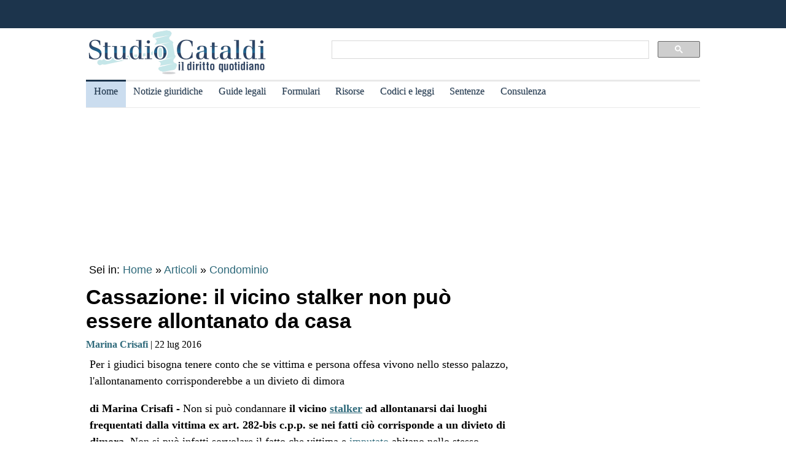

--- FILE ---
content_type: text/html
request_url: https://www.studiocataldi.it/articoli/22855-cassazione-il-vicino-stalker-non-puo-essere-allontanato-da-casa.asp
body_size: 10480
content:
<!DOCTYPE html>
<html lang="it">
<head>
<meta charset="utf-8">
<title>Cassazione: il vicino stalker non può essere allontanato da casa</title>
<meta name="viewport" content="width=device-width, initial-scale=1.0" />
<meta name="description" content="Per i giudici bisogna tenere conto che se vittima e persona offesa vivono nello stesso palazzo, l'allontanamento corrisponderebbe a un divieto di dimora">
<link rel="amphtml" href="https://www.studiocataldi.it/amp/news.asp?id=22855-cassazione-il-vicino-stalker-non-puo-essere-allontanato-da-casa"/>
<link rel="canonical" href="https://www.studiocataldi.it/articoli/22855-cassazione-il-vicino-stalker-non-puo-essere-allontanato-da-casa.asp" />


<meta property="og:title" content="Cassazione: il vicino stalker non può essere allontanato da casa" />
<meta property="og:description" content="Per i giudici bisogna tenere conto che se vittima e persona offesa vivono nello stesso palazzo, l'allontanamento corrisponderebbe a un divieto di dimora" />
<meta property="og:url" content="https://www.studiocataldi.it/articoli/22855-cassazione-il-vicino-stalker-non-puo-essere-allontanato-da-casa.asp" />
<meta property="og:type" content="article"/>
<meta property="og:site_name" content="Studio Cataldi" />
<meta name=twitter:card content="summary" />
<meta name=twitter:site content="@studiocataldi" />
<meta name=twitter:creator content="@studiocataldi" />
<meta name=twitter:url content="https://www.studiocataldi.it/articoli/22855-cassazione-il-vicino-stalker-non-puo-essere-allontanato-da-casa.asp" />
<meta name=twitter:title content="Cassazione: il vicino stalker non può essere allontanato da casa" />
<meta name=twitter:description content="Per i giudici bisogna tenere conto che se vittima e persona offesa vivono nello stesso palazzo, l'allontanamento corrisponderebbe a un divieto di dimora" />
<style>@media only screen and (max-width:970px){#gmp-middlemobile,#gmp-topmobile,.gmp-container-ads{min-height:280px}#gmpSkinMobileSpacer{min-height:100px}}@media only screen and (min-width:971px){#gmp-masthead,.gmp-container-ads{min-height:250px}#gmp-bottomright,#gmp-insidepostmiddle,#gmp-insideposttop,#gmp-middleright,#gmp-topright{min-height:280px}}</style>
<script type="application/ld+json">
{
  "@context": "https://schema.org",
  "@graph": [
    {
      "@type": "WebSite",
      "@id": "https://www.studiocataldi.it/",
      "url": "https://www.studiocataldi.it/",
      "name": "Studio Cataldi",
      "description": "",  
      "inLanguage": "it-IT"
    },
    {
      "@type": "WebPage",
      "@id": "https://www.studiocataldi.it/articoli/22855-cassazione-il-vicino-stalker-non-puo-essere-allontanato-da-casa.asp",
      "url": "https://www.studiocataldi.it/articoli/22855-cassazione-il-vicino-stalker-non-puo-essere-allontanato-da-casa.asp",
      "name": "Cassazione: il vicino stalker non può essere allontanato da casa",
      "isPartOf": {
        "@id": "https://www.studiocataldi.it/"
      },
      
      "primaryImageOfPage": {
        "@id": "https://www.studiocataldi.it/images/imgnews/originali/1120962-xsmall-id17549.jpg"
      },
      
      "datePublished": "22/07/2016 17:00",
      "dateModified": "22/07/2016 17:00",
      "description": "Per i giudici bisogna tenere conto che se vittima e persona offesa vivono nello stesso palazzo, l'allontanamento corrisponderebbe a un divieto di dimora",      
      "inLanguage": "it-IT",
      "potentialAction": [
        {
          "@type": "ReadAction",
          "target": [
            "https://www.studiocataldi.it/articoli/22855-cassazione-il-vicino-stalker-non-puo-essere-allontanato-da-casa.asp"
          ]
        }
      ]
    },
    {
      "@type": "BreadcrumbList",
      "@id": "https://www.studiocataldi.it/articoli/22855-cassazione-il-vicino-stalker-non-puo-essere-allontanato-da-casa.asp",
      "itemListElement": [
        {
          "@type": "ListItem",
          "position": 1,
          "name": "Home",
          "item": "https://www.studiocataldi.it"
        },
        {
          "@type": "ListItem",
          "position": 2,
          "name": "Articoli",
          "item": "https://www.studiocataldi.it/articoli/"
        }
    
        ,{
          "@type": "ListItem",
          "position": 3,
          "name": "Condominio",
          "item": "https://www.studiocataldi.it/https://www.studiocataldi.it/condominio.asp"
        }
    
      ]
    },
    {
      "@type": "Article",
      "@id": "https://www.studiocataldi.it/articoli/22855-cassazione-il-vicino-stalker-non-puo-essere-allontanato-da-casa.asp",
      "isPartOf": {
        "@id": "https://www.studiocataldi.it/"
      },
      "author": {
        "@id": "https://www.studiocataldi.it/marina-crisafi/"
      },
      "headline": "Cassazione: il vicino stalker non può essere allontanato da casa",
      "datePublished": "22/07/2016 17:00",
      "dateModified": "22/07/2016 17:00",
      "mainEntityOfPage": {
        "@id": "https://www.studiocataldi.it/articoli/22855-cassazione-il-vicino-stalker-non-puo-essere-allontanato-da-casa.asp"
      },
      "publisher": {
        "@id": "https://www.studiocataldi.it/"
      },
      
      "image": {
        "@id": "https://www.studiocataldi.it/images/imgnews/originali/1120962-xsmall-id17549.jpg"
      },     
      "thumbnailUrl": "https://www.studiocataldi.it/images/imgnews/small/1120962-xsmall-id17549.jpg",
       
      "inLanguage": "it-IT"
    },
    {
      "@type": [
        "Person",
        "Organization"
      ],
      "@id": "https://www.studiocataldi.it/marina-crisafi/",
      "name": "Marina Crisafi"
    }
    ]
   }
</script>
<!-- edimage here -->

<meta name=twitter:image content="https://www.studiocataldi.it/images/imgnews/originali/1120962-xsmall-id17549.jpg" />
<script async type="6573977926343c3c334ac396-text/javascript" src="//clickiocmp.com/t/consent_242825.js"></script>
<meta property="og:image" content="https://www.studiocataldi.it/images/imgnews/1120962-xsmall-id17549.jpg">

<!-- ***parte commentata *** include file="dfp-newsgiuridiche-testa.asp"  -->
<script defer data-domain="studiocataldi.it/zgY49R" src="https://api.publytics.net/js/script.manual.min.js" type="6573977926343c3c334ac396-text/javascript"></script>
<script type="6573977926343c3c334ac396-text/javascript">
    window.publytics = window.publytics || function() { (window.publytics.q = window.publytics.q || []).push(arguments) };
    publytics('pageview');
</script>
<link rel="alternate" type="application/rss+xml" title="RSS prima pagina" href="https://feeds.feedburner.com/studiocataldi/PrimaPagina">
<link rel="Shortcut Icon" type="image/ico" href="https://www.studiocataldi.it/favicon.ico">
<link href="https://www.studiocataldi.it/style/style-2020.min.css?ver=1.70" rel="stylesheet" />
<!-- Google tag (gtag.js) -->
<script async src="https://www.googletagmanager.com/gtag/js?id=G-8TXPF5WERN" type="6573977926343c3c334ac396-text/javascript"></script>
<script type="6573977926343c3c334ac396-text/javascript">
    window.dataLayer = window.dataLayer || [];
    function gtag() { dataLayer.push(arguments); }
    gtag('js', new Date());

    gtag('config', 'G-8TXPF5WERN');
</script>
</head>
<body>
<div id="gmpSkinMobileSpacer"></div>
<div id="scrolltop" class="wrapper"></div>

<header id="par0">
    <div class="header-top-bar-container">

        <div class="header-top-bar">

<div class="scrolled-text-box">
<div class="scrolled">
<!--
<p style="width:1200px!important;animation:scrolled 25s linear infinite!important">
<a  target="_blank" rel="nofollow" style="color:#ffffff;" href="https://www.studiocataldi.it/articoli/39895-violenza-di-genere-prevenzione-e-presidi-operativi-convegno-formativo-di-studiocataldiit.asp">VIOLENZA DI GENERE: prevenzione e presidi operativi. Convegno formativo di StudioCataldi.it</i></a>
</p>
-->
</div>
</div> 

   

        </div>        
    </div>
            
	<div class="logo-new">
    <div style="width:40%;float:left">
	<a href="https://www.studiocataldi.it/"><img src="https://www.studiocataldi.it/logo-2020-300.png" alt="logo studio cataldi" ></a>
	</div>
    <div class="sitesearch2022" style="width:60%;float:left">
    <div  style="margin-top:20px;max-width:1000px">
<script async src="https://cse.google.com/cse.js?cx=008977106980533229813:7hlebipsm9i" type="6573977926343c3c334ac396-text/javascript"></script>
<div class="gcse-searchbox"  data-enableHistory="false"></div>
<div class="gcse-searchresults" data-refinementStyle="link"></div>
</div>
    </div>
</div>
<div class="clear"></div>
	
   <nav id="menu">
        <label for="tm" id="toggle-menu"></label>
        <input type="checkbox" id="tm">
        <ul class="main-menu clearfix">
        <li class="selected"><a href="https://www.studiocataldi.it/" title="Home">Home</a></li>


<li><a href="https://www.studiocataldi.it/articoli/" title="Archivio notizie giuridiche">Notizie giuridiche</a>
<input type="checkbox" id="sm1"/>
<ul class="sub-menu">
<li><a href="https://www.studiocataldi.it/articoli/">Archivio notizie giuridiche</a></li>
<li><a href="https://www.studiocataldi.it/argomenti/">Categorie</a></li>
<li><a href="https://www.studiocataldi.it/tag.asp">Tag Giuridici</a></li>
<!-- ultima ora -->
<!-- archivio completo -->
</ul>
</li>


<li><a href="https://www.studiocataldi.it/guide_legali/" title="Guide legali">Guide legali</a>
<input type="checkbox" id="sm2">
<ul class="sub-menu">
<li><a href="https://www.studiocataldi.it/guide-diritto-civile/">Guide Diritto Civile</a></li>
<li><a href="https://www.studiocataldi.it/guide_legali/procedura-civile/">Guide Procedura civile</a></li>
<li><a href="https://www.studiocataldi.it/guide-diritto-penale/">Guide Diritto Penale</a></li>
<li><a href="https://www.studiocataldi.it/guide_legali/guide-procedura-penale/">Guide Procedura penale</a></li>
<li><a href="https://www.studiocataldi.it/guide_legali/">Tutte le guide</a></li>
</ul>
</li>


<li><a href="https://www.studiocataldi.it/formulari.asp" title="Formulari giuridici">Formulari</a></li>

<li><a href="https://www.studiocataldi.it/risorse.asp" title="Risorse giuridiche">Risorse</a>
<input type="checkbox" id="sm4">
<ul class="sub-menu">
<li><a href="https://www.studiocataldi.it/calcolo-assegno-mantenimento/">Calcolo mantenimento</a></li>
<li><a href="https://www.studiocataldi.it/interessi-e-rivalutazione-monetaria/">Interessi e Rivalutazione</a></li>
<li><a href="https://www.studiocataldi.it/nota-civile-2014/tribunale.asp">Nota Spese Avvocati</a></li>
<li><a href="https://www.studiocataldi.it/calcolo-danno-biologico/">Calcolo danno biologico</a></li>
<li><a href="https://www.studiocataldi.it/calcolo-codice-fiscale.asp">Calcolo codice fiscale</a></li>
<li><a href="https://www.studiocataldi.it/risorse.asp">Tutte le risorse</a></li>
</ul>
</li>

         <li><a href="https://www.studiocataldi.it/normativa/raccolta_normativa.asp" title="Codici e leggi">Codici e leggi</a>
        <input type="checkbox" id="sm5">
        <ul class="sub-menu"><li><a href="https://www.studiocataldi.it/codicecivile/">Codice civile</a></li>         <li><a href="https://www.studiocataldi.it/codicepenale/">Codice Penale</a></li>         <li><a href="https://www.studiocataldi.it/codiceproceduracivile/codiceproceduracivile.asp">Codice procedura civile</a></li>         <li><a href="https://www.studiocataldi.it/codiceprocedurapenale/codiceprocedurapenale.asp">Codice procedura penale</a></li>         <li><a href="https://www.studiocataldi.it/normativa/codicedellastrada/">Codice della Strada</a></li>         <li><a href="https://www.studiocataldi.it/normativa/raccolta_normativa.asp">Tutta la raccolta normativa</a></li>         </ul>
        </li>

                    
        <li><a href="https://www.studiocataldi.it/giurisprudenza.asp" title="Sentenze della Cassazione">Sentenze</a></li>
<li><a href="https://www.studiocataldi.it/consulenza-legale/" title="Consulenza Legale Online">Consulenza</a></li>

<!--li><a target="_blank" rel="noopener" href="https://formazione.studiocataldi.it/" title="Formazione Avvocati">Formazione</a></li-->
<!--include file="include-evidenza-2020.asp"-->
        </ul>
 </nav>       
				
</header>
<div class="clear"></div>

<!--include file="include-lexiuris-banner.asp"-->

<div id="most-read"></div> 
<main itemscope="itemscope" itemtype="https://schema.org/WebPage">
<!--include file="../include/include-2020/include-clickio-mirror-sticky.asp"-->

<!---<div class="segretaria-block" itemscope itemtype="https://schema.org/WPAdBlock"> 
<div id="segretaria">
<a href="https://goo.gl/q9PVzF" target="_blank" rel="nofollow">
<img src="https://www.studiocataldi.it/banner/segreteria-virtuale.jpg" width="1078" alt="Segretaria virtuale">
</a>
</div>
<div class="clear"></div>
</div>-->
<!-- Azerion -->
<div id="gmp-masthead" class="gmp"></div>
<section>
<div style="height:25px;" class="seiin">
 <div style="font-size:18px;width:auto;float:left">
 Sei in: <a href="https://www.studiocataldi.it/" itemprop="publisher" itemscope itemtype="https://schema.org/Organization">Home</a> &raquo;
 <a href="https://www.studiocataldi.it/articoli/">Articoli</a>
 </div>
 <div style="float:left;font-size:18px;width:auto"> &nbsp;&raquo;&nbsp;<a style="font-size:18px" href="https://www.studiocataldi.it/condominio.asp">Condominio</a></div><div class="clear"></div>

</div>
<!-- end seein -->
<h1 class="articleHeader" itemprop="headline">Cassazione: il vicino stalker non pu&ograve; essere allontanato da casa</h1>


<!-- data: -->
<div style="padding-bottom:10px" itemprop="author" itemscope itemtype="https://schema.org/Person">
<span style="font-family:verdana;font-size: 16px"><a href="https://www.studiocataldi.it/marina-crisafi/"><b>Marina Crisafi</b></a> | 22 lug 2016</span>

</div>
<!--2022 *+* sharehaeolic oppure : ShareThis BEGIN --<div class="sharethis-inline-share-buttons" style="display:inline"></div><!-- ShareThis END -->




<div class="articleBody" itemscope itemtype="https://schema.org/Article">
<div class="occhiello">Per i giudici bisogna tenere conto che se vittima e persona offesa vivono nello stesso palazzo, l'allontanamento corrisponderebbe a un divieto di dimora</div>
<!--<div class="gptslot evo-
atf" data-adunitid="1"></div>-->




<!-- spazio sotto occhiello per share -->



<div class="clear"></div>
<!-- banner dopo l'occhiello -->


<!-- SEO2022 div style="float:left;margin-bottom:10px;margin-top:10px;height:250px;width:300px;" class="sopraarticolo20">
 
	 <script async src="https://pagead2.googlesyndication.com/pagead/js/adsbygoogle.js"></script>
<!-- 336x280 solo sopra articolo 2021 -->
<!-- SEO2022 ins class="adsbygoogle"
     style="display:inline-block;width:300px;height:250px"
     data-ad-client="ca-pub-7966962822806303"
     data-ad-slot="4314340871"></ins>
<script>
     (adsbygoogle = window.adsbygoogle || []).push({});
</script>

</div-->






<!--***sbanner-->
<!--include file="../include/include-2020/banner-dentro-articoli-2020.asp"--> 
<!-- SEO2022 include file="../include/include-2020/banner-dentro-articoli-2020-soloadsense.asp"--> 




<!--include file="secondo-banner.asp"-->
<!--include file="terzo-banner.asp"-->
<!--include file="quarto-banner.asp"-->
<!--include file="secondo-banner-adsense.asp"-->
<!--include file="terzo-banner-adsense.asp"-->
<!--include file="quarto-banner-adsense.asp"-->
<!--include file="quinto-banner-adsense.asp"-->
<div class="testo_news_giur" itemprop="text">
<div style="clear:both"></div>
    <p><b>di Marina Crisafi - </b>Non si pu&ograve; condannare <b>il vicino <a title="Chi &egrave; lo stalker" href="https://www.studiocataldi.it/articoli/36103-lo-stalker.asp" class="keyword-link">stalker</a> ad allontanarsi dai luoghi frequentati dalla vittima ex art. 282-bis c.p.p. se nei fatti ci&ograve; corrisponde a un divieto di dimora.</b> Non si pu&ograve; infatti sorvolare il fatto che vittima e <a title="Chi &egrave; l'imputato" href="https://www.studiocataldi.it/articoli/37148-imputato.asp" class="keyword-link">imputato</a> abitano nello stesso palazzo, per cui il giudice nell'applicazione della misura deve contemperare l'esigenza di tutela della <a title="La persona offesa dal reato" href="https://www.studiocataldi.it/guide_legali/guide-procedura-penale/persona-offesa.asp" class="keyword-link">persona offesa</a> con adeguato sacrificio delle libert&agrave; dell'<a title="Chi &egrave; l'imputato" href="https://www.studiocataldi.it/articoli/37148-imputato.asp" class="keyword-link">imputato</a>, in modo da non "trasmodare in una limitazione di un diritto fondamentale quale quello collegato all'uso della propria abitazione". Ad affermarlo &egrave; la quinta sezione penale della Cassazione, con la <a title="Cos'&egrave; la sentenza e come &egrave; disciplinata" href="https://www.studiocataldi.it/articoli/33807-sentenza.asp" class="keyword-link">sentenza</a> n. 30926/2016 (qui sotto allegata), pronunciandosi su una tradizionale vicenda di <a title="Lo stalking condominiale: cosa &egrave; e quando si configura" href="https://www.studiocataldi.it/articoli/15124-stalking-condominiale-cos-e-e-quando-si-configura.asp" class="keyword-link">stalking condominiale</a>.</p><div id='gmp-insideposttop' class='gmp'></div><div id='gmp-topmobile' class='gmp'></div>   <p>Nella fattispecie, il tribunale del riesame confermava nei confronti di una donna condannata in primo grado per il delitto di cui all'art. 612-bis c.p. la misura cautelare del divieto di avvicinamento ai luoghi frequentati dalla <a title="La persona offesa dal reato" href="https://www.studiocataldi.it/guide_legali/guide-procedura-penale/persona-offesa.asp" class="keyword-link">persona offesa</a>, con divieto di avvicinarsi alla stessa e al <a title="Guida al condominio" href="https://www.studiocataldi.it/condominio/" class="keyword-link">condominio</a> salvo che nella fascia oraria compresa tra le 10 e le 12. </p><div id='gmp-intext-vip' class='gmp'></div>   <p>La donna ricorreva innanzi al Supremo Collegio, lamentando violazione di legge e vizio di motivazione ritenendo che con la disposta misura fosse stata applicata cumulativamente anche la misura di cui all'art. 282-bis c.p.p. oltre che quella di cui all'art. 283-ter c.p.p., atteso che la stessa abitando nel medesimo <a title="Guida al condominio" href="https://www.studiocataldi.it/condominio/" class="keyword-link">condominio</a> della <a title="La persona offesa dal reato" href="https://www.studiocataldi.it/guide_legali/guide-procedura-penale/persona-offesa.asp" class="keyword-link">persona offesa</a>, di fatto risultava sottoposta anche all'obbligo di allontanamento dalla propria abitazione. </p>   <p>Trattandosi di liti condominiali ossia di fatti di <a title="Il reato di ingiuria" href="https://www.studiocataldi.it/guide-diritto-penale/ingiuria.asp" class="keyword-link">ingiuria</a> e molestie commesse anche con il mezzo del telefono, lo stesso pm aveva chiesto al giudice di modulare la misura in modo da consentire alla ricorrente di poter comunque continuare ad abitare la propria casa, per cui il provvedimento appare esorbitante rispetto alla richiesta. </p><div id='gmp-insidepostmiddle' class='gmp'></div><div id='gmp-middlemobile' class='gmp'></div>   <p>Per gli Ermellini, il ricorso &egrave; fondato e va accolto. </p>   <p>Occorre ricordare, infatti, ha sottolineato anzitutto la Corte il reiteratamente affermato principio "secondo cui l'ordinanza che dispone ex art. 282-ter cpp il divieto di avvicinamento ai luoghi abitualmente frequentati dalla <a title="La persona offesa dal reato" href="https://www.studiocataldi.it/guide_legali/guide-procedura-penale/persona-offesa.asp" class="keyword-link">persona offesa</a> deve, a pena di illegittimit&agrave;, determinare specificamente i detti luoghi oggetto di divieto, poich&eacute; il soggetto sottoposto alla misura non pu&ograve; preventivamente conoscere i luoghi ai quali gli &egrave; inibito l'accesso in via assoluta, in quanto frequentati dalla <a title="La persona offesa dal reato" href="https://www.studiocataldi.it/guide_legali/guide-procedura-penale/persona-offesa.asp" class="keyword-link">persona offesa</a>, con la conseguente necessit&agrave; che detti luoghi siano specificamente indicati poich&eacute; solo in tal modo il provvedimento cautelare assume una conformazione completa che consente il controllo dell'osservanza delle prescrizioni funzionali al tipo di tutela che la legge intende assicurare". </p>   <p>Tuttavia, ci&ograve; che conta hanno statuito dal Palazzaccio "&egrave; impedire che la persona sottoposta alla misura stessa si avvicini fisicamente alla <a title="La persona offesa dal reato" href="https://www.studiocataldi.it/guide_legali/guide-procedura-penale/persona-offesa.asp" class="keyword-link">persona offesa</a>". </p>   <p><b>L'esigenza di primaria importanza &egrave; dunque "la garanzia della libert&agrave; di movimento e di relazioni sociali della <a title="La persona offesa dal reato" href="https://www.studiocataldi.it/guide_legali/guide-procedura-penale/persona-offesa.asp" class="keyword-link">persona offesa</a> da possibili intrusioni dell'indagato</b>, che, facendo temere la vittima per la propria incolumit&agrave; - finiscano - per condizionare e pregiudicare la fruizione di dette libert&agrave;". </p>   <p>In termini pi&ugrave; generali, ha stabilito la S.C., "il riferimento oggettuale del divieto di avvicinamento non pi&ugrave; solo ai luoghi frequentati dalla <a title="La persona offesa dal reato" href="https://www.studiocataldi.it/guide_legali/guide-procedura-penale/persona-offesa.asp" class="keyword-link">persona offesa</a>, ma altres&igrave; alla <a title="La persona offesa dal reato" href="https://www.studiocataldi.it/guide_legali/guide-procedura-penale/persona-offesa.asp" class="keyword-link">persona offesa</a> in quanto tale, esprime una precisa scelta normativa di privilegio della libert&agrave; di circolazione del soggetto passivo". </p>   <p>In altre parole <b>la norma "esprime una scelta di priorit&agrave; dell'esigenza di consentire alla <a title="La persona offesa dal reato" href="https://www.studiocataldi.it/guide_legali/guide-procedura-penale/persona-offesa.asp" class="keyword-link">persona offesa</a> il completo svolgimento della propria vita sociale in condizioni di sicurezza</b> da aggressioni alla propria incolumit&agrave; anche laddove la condotta dell'autore del reato assuma connotazioni di persistenza persecutoria tale da non essere legata a particolari ambiti locali; con la conseguenza che &egrave; rispetto a tale esigenza che deve modellarsi il contenuto concreto di una misura la quale, non lo si dimentichi ha comunque natura inevitabilmente coercitiva rispetto a libert&agrave; anche fondamentali dell'indagato". </p>   <p><b>In sostanza, la misura di cui all'art. 282-ter c.p.p. va graduata in base alle esigenze di cautela del caso concreto</b>. E nel caso di specie, la predeterminazione dei luoghi risulterebbe <i>"chiaramente dissonante con le finalit&agrave; della misura</i>", ponendosi di fatto come un'inammissibile limitazione del libero svolgimento della vita sociale della <a title="La persona offesa dal reato" href="https://www.studiocataldi.it/guide_legali/guide-procedura-penale/persona-offesa.asp" class="keyword-link">persona offesa</a>, costretta a contenere la propria libert&agrave; di movimento nell'ambito dei luoghi indicati ovvero ad essere esposta al pericolo nei luoghi al di fuori del perimetro della frequentazione della <a title="La persona offesa dal reato" href="https://www.studiocataldi.it/guide_legali/guide-procedura-penale/persona-offesa.asp" class="keyword-link">persona offesa</a>. </p>   <p>Del resto, <b>anche "la limitazione delle libert&agrave; fondamentali dell'indagato/imputato deve essere sempre e comunque operata in rapporto di proporzionalit&agrave; </b>con le esigenze cautelari e con le contrapposte specifiche esigenze di tutela della <a title="La persona offesa dal reato" href="https://www.studiocataldi.it/guide_legali/guide-procedura-penale/persona-offesa.asp" class="keyword-link">persona offesa</a>, avuto riguardo alla peculiare manifestazione della condotta lesiva". </p>   <p>Per cui, nella fattispecie, considerato il fatto che entrambe le donne abitano nel medesimo stabile, ha concluso la Corte, <b>sarebbe stato meglio modulare la prescrizione imponendo all'imputata il divieto di avvicinarsi alla vicina con la prescrizione di allontanarsi dalla predetta in tutte le occasioni di incontro prescindendo dalla specificazione dei luoghi in cui gli incontri potessero verificarsi. </b></p>   <p>Parola dunque al giudice del rinvio. </p>   <p> </p> 
    <!-- Azerion -->
    <div id='gmp-native' class='gmp'></div>
    <a href="/visualizza_allegati_news.asp?id_notizia=22855" rel="nofollow" >
Cassazione, sentenza n. 30926/2016
</a>
<br>

<!--div style="margin-top:10px"><!--include file="../banner-clickio/in_article.asp"--><!--/div-->


<!--**commenti intensedebate-->


<!--<div style="margin:auto;margin-bottom:10px;margin-top:10px;height:286px;width:340px;" class="sopraarticolo20">
</div>-->

<!-- SEO2022 div>
<script async src="https://pagead2.googlesyndication.com/pagead/js/adsbygoogle.js"></script>
<!-- Responsive fine articolo 2021 -->
<!-- SEO2022 ins class="adsbygoogle"
     style="display:block"
     data-ad-client="ca-pub-7966962822806303"
     data-ad-slot="6757860753"
     data-ad-format="auto"
     data-full-width-responsive="true"></ins>
<script>
     (adsbygoogle = window.adsbygoogle || []).push({});
</script>
</div-->


<!--include file="share-2018-news.asp"--> 
<!--blocco share-->
<div style="margin-bottom:10px;margin-top:10px;">


  <!--2022div style="width:auto;float:left;height:30px;margin-left:10px"><a href="https://www.studiocataldi.it/feedback.asp"><img src="https://www.studiocataldi.it/images/bottone-feedback.png" alt="Feedback" style="height:32px"/></a></div-->

<div class="save-page" style="min-width:150px;float:right">
<a href="javascript:window.print()" style="font-size:15px;font-family:arial;color:#006699" data-tooltip data-tooltip-message="1. Salva to PDF:&#xa;2. Clicca su Stampa.&#xa;3. Seleziona Print to PDF.&#xa;4. Scegli il nome del file da salvare.&#xa;5. Clicca su Salva.">Salva in PDF | Stampa</a>
</div>


<br class="clear">
</div>
<!-- fine blocco share -->


<div class="clear"></div>
	<!-- </EdMatch> --><!-- </EdIndex> -->



<!-- END CONTENT DIV -->
</div>
<div style="font-family:verdana;font-size: 18px;margin-bottom:10px;padding-left:8px;padding-top:10px;width:100%;">
<div style="font-family:verdana;font-size:18px"><b>Altri articoli che potrebbero interessarti:</b></div>
<ul class="related-articles"><li class="related-article"><a href="https://www.studiocataldi.it/articoli/23266-la-costituzione-del-condominio.asp"><div class="related-article-img-container"><img class="related-img" src="https://www.studiocataldi.it/images/imgnews/condominio-appartamenti-id10784.jpg" alt="Come si costituisce un condominio"/></div></a><a href="https://www.studiocataldi.it/articoli/23266-la-costituzione-del-condominio.asp"><p><b>Come si costituisce un condominio</b></p></a></li><li class="related-article"><a href="https://www.studiocataldi.it/articoli/news/43449-superbonus-110-in-condominio-riduzione-dei-balconi-e-decoro.asp"><div class="related-article-img-container"><img class="related-img" src="https://www.studiocataldi.it/images/imgnews/cappotto-termico-casa-condominio-ristrutturazione-id41704.jpg" alt="Superbonus 110% in condominio: riduzione dei balconi e decoro"/></div></a><a href="https://www.studiocataldi.it/articoli/news/43449-superbonus-110-in-condominio-riduzione-dei-balconi-e-decoro.asp"><p><b>Superbonus 110% in condominio: riduzione dei balconi e decoro</b></p></a></li><li class="related-article"><a href="https://www.studiocataldi.it/articoli/34414-condominio-minimo.asp"><div class="related-article-img-container"><img class="related-img" src="https://www.studiocataldi.it/images/imgnews/donna-minimo-soldi-condominio-id34414.jpg" alt="Condominio minimo"/></div></a><a href="https://www.studiocataldi.it/articoli/34414-condominio-minimo.asp"><p><b>Condominio minimo</b></p></a></li><li class="related-article"><a href="https://www.studiocataldi.it/articoli/20711-parcheggio-abusivo-su-area-privata-come-tutelarsi.asp"><div class="related-article-img-container"><img class="related-img" src="https://www.studiocataldi.it/images/imgnews/auto-parcheggio-id20345.jpg" alt="Parcheggio abusivo su area privata: come tutelarsi?"/></div></a><a href="https://www.studiocataldi.it/articoli/20711-parcheggio-abusivo-su-area-privata-come-tutelarsi.asp"><p><b>Parcheggio abusivo su area privata: come tutelarsi?</b></p></a></li></ul><div class="clear"></div><ul class="related-articles"><li class="related-article"><a href="https://www.studiocataldi.it/articoli/42869-pannelli-fotovoltaici-in-condominio-come-fare.asp"><div class="related-article-img-container"><img class="related-img" src="https://www.studiocataldi.it/images/imgnews/pannelli_fotovoltaici_casa-id29956.jpg" alt="Pannelli fotovoltaici in condominio: come fare"/></div></a><a href="https://www.studiocataldi.it/articoli/42869-pannelli-fotovoltaici-in-condominio-come-fare.asp"><p><b>Pannelli fotovoltaici in condominio: come fare</b></p></a></li><li class="related-article"><a href="https://www.studiocataldi.it/articoli/23909-barbecue-in-condominio-ecco-le-regole-da-rispettare.asp"><div class="related-article-img-container"><img class="related-img" src="https://www.studiocataldi.it/images/imgnews/barbecue_condominio-id23909.jpg" alt="Barbecue in condominio: le regole da rispettare"/></div></a><a href="https://www.studiocataldi.it/articoli/23909-barbecue-in-condominio-ecco-le-regole-da-rispettare.asp"><p><b>Barbecue in condominio: le regole da rispettare</b></p></a></li><li class="related-article"><a href="https://www.studiocataldi.it/articoli/40593-chi-puo-fare-l-amministratore-di-condominio.asp"><div class="related-article-img-container"><img class="related-img" src="https://www.studiocataldi.it/images/imgnews/condominio-appartamento-id10103.jpg" alt="Chi può fare l'amministratore di condominio"/></div></a><a href="https://www.studiocataldi.it/articoli/40593-chi-puo-fare-l-amministratore-di-condominio.asp"><p><b>Chi può fare l'amministratore di condominio</b></p></a></li><li class="related-article"><a href="https://www.studiocataldi.it/articoli/news/41438-superbonus-110-anche-per-il-condominio-minimo.asp"><div class="related-article-img-container"><img class="related-img" src="https://www.studiocataldi.it/images/imgnews/casa-martello-condominio-usucapione-id31361.jpg" alt="Superbonus 110% anche per il condominio minimo"/></div></a><a href="https://www.studiocataldi.it/articoli/news/41438-superbonus-110-anche-per-il-condominio-minimo.asp"><p><b>Superbonus 110% anche per il condominio minimo</b></p></a></li></ul><div class="clear"></div>

<!--include file="banner-consulenza-legale.asp"-->
<!--***spazio sotto articolo primo spazio -->














<!-- in evidenza oggi e correlate -->

<!-- ***sotto le notizie le piu lette - in evidenza oggi -->



<div style="font-family:verdana;font-size: 18px;margin-bottom:10px;padding-left:8px;padding-top:10px;width:100%;">
<div style="font-family:verdana;font-size:18px"><b>In evidenza oggi:</b></div>
<ul style="margin-top:0px">
<!--<div style="margin-bottom:0px;line-height:1.8">
&raquo; <a style="text-decoration:none" href="https://www.studiocataldi.it/articoli/38076-frammenti-le-short-stories-con-leopardi-e-magris.asp">Frammenti: le Short Stories con Leopardi e Magris</a>
</div>-->




<li><a style="text-decoration:none" href="https://www.studiocataldi.it/articoli/47866-bonifico-al-figlio-cosa-scrivere-nella-causale-evitando-problemi-col-fisco.asp">Bonifico al figlio: cosa scrivere nella causale evitando problemi col Fisco</a></li><li><a style="text-decoration:none" href="https://www.studiocataldi.it/articoli/47858-affido-super-esclusivo-servono-prove-concrete-dell-interesse-del-minore.asp">Affido super esclusivo: servono prove concrete dell'interesse del minore</a></li>
</ul>

<!--include file="../include/sezioni-2015/featured-right-2015.html"--> 

</div>

<!-- fine sotto le notizie le piu lette - in evidenza oggi -->


<!--include file="../include/include-2020/include-clickio-outbrain-footer.asp"-->


<!--'***spazio sotto articolo-->

<div style="padding-left:5px">
<hr>
<!--include file="../banner-clickio/footer.asp"-->
</div>




<div class="clear"></div>

<!-- spazio sotto le due colonne di evidenza -->

<!-- edintorni -->
<div class="clear"></div>

<!-- ***annunci corrispondenza -->
<!--    old ../banner-clickio/footer.asp" --> 

<div id="ed2016box"></div>
<div class="clear"></div>
<!-- end edintorni -->





</div>
























<!-- Composite Start -->
<!-- SEO2022 div id="M661778ScriptRootC1043789">
</div>
<!--SEO2022 script src="https://jsc.epeex.io/c/l/clickio.studiocataldi.it.1043789.js" async></script>
<!-- Composite End -->

</section>
<br />
<aside>
<!--<div class="gptslot evo-
sidetop" data-adunitid="3"></div>-->

<!--SEO2022 div class="right-section-block">
<a href="https://www.studiocataldi.it/newsletter.asp" class="newsletter-btn"><div class="newsletter-btn-arrow"></div><div class="newsletter-btn-text">Newsletter Giuridica</div></a>
<br /><br />
</div>-->

<!-- Azerion -->
<div id="gmp-topright" class="gmp"></div>

<div class="right-section-block">



<div class="right-section-header">
<p><b>In evidenza:</b></p>
</div>
<ul style="line-height:1.6;margin-left:10px">

<li><a href="https://www.studiocataldi.it/guide_legali/procedura-civile/discussione-in-udienza-e-decisione.asp">Discussione in udienza e decisione della Cassazione</a></li>


<li><a href="https://www.studiocataldi.it/articoli/47790-come-farsi-pagare-subito-le-parcelle-i-dati-2024-e-af-pay.asp">Come farsi pagare subito le parcelle: i dati 2024 e AF Pay</a></li>


<li><a href="https://www.studiocataldi.it/articoli/47803-procedimento-disciplinare-del-magistrato-e-insindacabilita-dell-errore.asp">Procedimento disciplinare del magistrato e insindacabilit&#224; dell'errore</a></li>


<li><a href="https://www.studiocataldi.it/articoli/47821-asl-condannata-a-rimborsare-le-cure-anticipate-per-un-minore.asp">ASL condannata a rimborsare le cure anticipate per un minore </a></li>


<li><a href="https://www.studiocataldi.it/articoli/47819-scippo-la-consulta-legittima-la-mancata-attenuante.asp">Scippo: la Consulta legittima la mancata attenuante</a></li>


<li><a href="https://www.studiocataldi.it/articoli/47816-matrimoni-tra-lo-stesso-sesso-la-rivoluzione-silenziosa.asp">Matrimoni tra lo stesso sesso: la rivoluzione silenziosa</a></li>


<li><a href="https://www.studiocataldi.it/articoli/47813-medico-imputato-puo-citare-l-assicurazione-dell-asl.asp">Medico imputato: pu&#242; citare l'assicurazione dell'ASL</a></li>


<li><a href="https://www.studiocataldi.it/articoli/47818-il-risarcimento-del-danno-biologico-non-rientra-nell-isee.asp">Il risarcimento del danno biologico non rientra nell'ISEE</a></li>


<li><a href="https://www.studiocataldi.it/articoli/47806-amministratore-in-prorogatio-reato-i-prelievi-dal-conto-condominiale.asp">Amministratore in prorogatio: reato i prelievi dal conto condominiale</a></li>


<li><a href="https://www.studiocataldi.it/articoli/47811-depositi-oltre-l-orario-d-ufficio-la-cassazione-ribadisce-la-tardivita.asp">Depositi oltre l'orario d'ufficio: la Cassazione ribadisce la tardivit&#224;</a></li>



</ul>



<!--div style="max-height:1200px" class="shareaholic-canvas" data-app="recommendations" data-app-id="30520808"></div>
-->
</div>
  

<!--
<div style="margin-bottom: 8px;border-top:1px solid #c0c0c0;padding-top:8px">
<a href="https://www.studiocataldi.it/articoli/38054-decreto-cura-italia-tutte-le-misure-sulla-giustizia.asp">Decreto Cura Italia: tutte le misure sulla giustizia</a></div>
<div style="border-bottom:1px solid #c0c0c0;padding-bottom:8px">
<a href="https://www.studiocataldi.it/articoli/38107-coronavirus-misure-di-contenimento-incostituzionali-inadeguate-e-controproducenti.asp">Coronavirus: misure di contenimento incostituzionali, inadeguate e controproducenti</a>
</div>
<br />
-->



<div class="clear"></div>
<!-- Azerion -->
<div id="gmp-middleright" class="gmp"></div>
<div class="sticky-wrapper" style="margin-top:10px;"></div>
	

</aside>


</main>








<footer class="articoli">
<div class="infinite-item-end"></div>
<div class="footerdiv">

<div class="footer-column footerdiv1">

<p><strong>Su di noi:</strong></p>
<ul>
<li><a href="https://www.studiocataldi.it/contattaci.asp">Contatti</a></li>
<li><a href="https://www.studiocataldi.it/laredazione/">La redazione</a></li>
<li><a href="https://www.studiocataldi.it/segui-studio-cataldi.asp">Seguici</a></li>
<li><a href="https://www.studiocataldi.it/collabora-con-studiocataldi.asp">Collabora</a></li>
</ul>
</div>

<div class="footer-column footerdiv2">
<p><strong>Servizi:</strong></p>
<ul>
<li><a href="https://www.studiocataldi.it/pubblicita.asp">Pubblicit&agrave;</a></li>
<li><a href="https://www.studiocataldi.it/network-assistenza-legale/">Network di assistenza Legale</a></li>
<li><a href="https://www.studiocataldi.it/consulenza-legale/">Consulenza legale online</a></li>
<li><a href="https://www.studiocataldi.it/newstuosito.asp">News per il tuo sito</a></li>
<li><a href="https://formazione.studiocataldi.it/" alt="Studio Cataldi Formazione">Formazione avvocati</a></li>
</ul>

</div>

<div class="footer-column footerdiv3">
<p><strong>Privacy e impostazioni:</strong></p>
<ul>
<li><a href="https://www.studiocataldi.it/informativa-privacy.asp">Informativa sulla privacy</a></li>
<li><a href="#" onclick="if (!window.__cfRLUnblockHandlers) return false; if(window._lxGconsent_ !== undefined) {window._lxGconsent_.showConsent()} else {alert('This function only for users from Economic Area (EEA)')}; return false" data-cf-modified-6573977926343c3c334ac396-="">Change privacy settings</a></li>
</ul>
</div>

<div class="footer-column footerdiv4">
<p><strong>Info sulla rivista:</strong></p>

<p style="font-size:14px;margin-top:5px">
Studiocataldi.it<br>
Quotidiano giuridico<br>
P.I. IT02324600440<br>
&#64; Copyright 2001 - 2025<br>
</p>
<br />
</div>
</div>

</footer>
<div class="clear"></div>  

<script src="https://code.jquery.com/jquery-3.5.1.min.js" integrity="sha256-9/aliU8dGd2tb6OSsuzixeV4y/faTqgFtohetphbbj0=" crossorigin="anonymous" type="6573977926343c3c334ac396-text/javascript"></script>
<script type="6573977926343c3c334ac396-text/javascript">
    $(function () {
        var id_news = "22855";
        $.ajax({ url:"/stats_pages_news.asp?id_news=" + id_news, cache: false });
    });
    
</script>	
<!--include file="../../banner-clickio/below_footer.asp"-->
<div id="sticky-home-dif">
<!--include file="include-clickio-multi-sticky.asp"-->
</div>
<!--script>
    $(function () {
        document.getElementById("sticky-home").appendChild(document.getElementById("sticky-home-dif"));
    });
</script -->
<!--script src="//cdn.cookie-script.com/s/4a20e3b76bb4581623a4463863260671.js"></script>-->

<!--script type="text/javascript" charset="UTF-8" src="//cdn.cookie-script.com/s/4a20e3b76bb4581623a4463863260671.js"></script-->


<!-- Azerion -->
<script src="https://s.adplay.it/studiocataldi/adplay.js" async type="6573977926343c3c334ac396-text/javascript"></script>
<script src="/cdn-cgi/scripts/7d0fa10a/cloudflare-static/rocket-loader.min.js" data-cf-settings="6573977926343c3c334ac396-|49" defer></script><script defer src="https://static.cloudflareinsights.com/beacon.min.js/vcd15cbe7772f49c399c6a5babf22c1241717689176015" integrity="sha512-ZpsOmlRQV6y907TI0dKBHq9Md29nnaEIPlkf84rnaERnq6zvWvPUqr2ft8M1aS28oN72PdrCzSjY4U6VaAw1EQ==" data-cf-beacon='{"version":"2024.11.0","token":"e0e4b39c758542de9bf448c7a25bdf13","server_timing":{"name":{"cfCacheStatus":true,"cfEdge":true,"cfExtPri":true,"cfL4":true,"cfOrigin":true,"cfSpeedBrain":true},"location_startswith":null}}' crossorigin="anonymous"></script>
</body>
</html>
